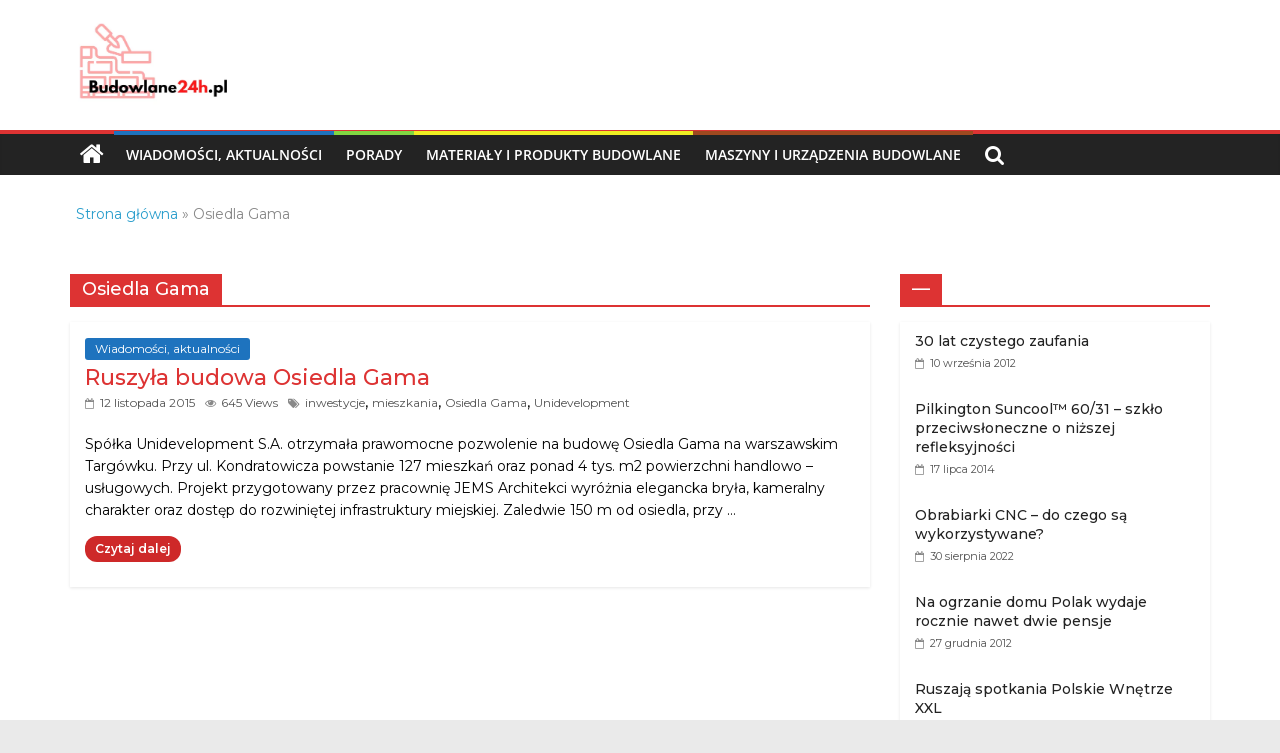

--- FILE ---
content_type: text/html; charset=UTF-8
request_url: https://budowlane24h.pl/temat/osiedla-gama
body_size: 11979
content:
<!DOCTYPE html>
<html lang="pl-PL">
<head>
			<meta charset="UTF-8" />
		<meta name="viewport" content="width=device-width, initial-scale=1">
		<link rel="profile" href="http://gmpg.org/xfn/11" />
		<meta name='robots' content='index, follow, max-image-preview:large, max-snippet:-1, max-video-preview:-1' />

	<!-- This site is optimized with the Yoast SEO plugin v20.6 - https://yoast.com/wordpress/plugins/seo/ -->
	<title>Osiedla Gama</title>
	<link rel="canonical" href="https://budowlane24h.pl/temat/osiedla-gama" />
	<meta property="og:locale" content="pl_PL" />
	<meta property="og:type" content="article" />
	<meta property="og:title" content="Osiedla Gama" />
	<meta property="og:url" content="https://budowlane24h.pl/temat/osiedla-gama" />
	<meta property="og:site_name" content="Budowlane24h.pl - portal budowlany" />
	<meta name="twitter:card" content="summary_large_image" />
	<script type="application/ld+json" class="yoast-schema-graph">{"@context":"https://schema.org","@graph":[{"@type":"CollectionPage","@id":"https://budowlane24h.pl/temat/osiedla-gama","url":"https://budowlane24h.pl/temat/osiedla-gama","name":"Osiedla Gama","isPartOf":{"@id":"https://budowlane24h.pl/#website"},"breadcrumb":{"@id":"https://budowlane24h.pl/temat/osiedla-gama#breadcrumb"},"inLanguage":"pl-PL"},{"@type":"BreadcrumbList","@id":"https://budowlane24h.pl/temat/osiedla-gama#breadcrumb","itemListElement":[{"@type":"ListItem","position":1,"name":"Strona główna","item":"https://budowlane24h.pl/"},{"@type":"ListItem","position":2,"name":"Osiedla Gama"}]},{"@type":"WebSite","@id":"https://budowlane24h.pl/#website","url":"https://budowlane24h.pl/","name":"Budowlane24h.pl - portal budowlany","description":"Porady oraz oferty z branży budowlanej","publisher":{"@id":"https://budowlane24h.pl/#organization"},"potentialAction":[{"@type":"SearchAction","target":{"@type":"EntryPoint","urlTemplate":"https://budowlane24h.pl/?s={search_term_string}"},"query-input":"required name=search_term_string"}],"inLanguage":"pl-PL"},{"@type":"Organization","@id":"https://budowlane24h.pl/#organization","name":"Portal budowlany budowlane24h.pl","url":"https://budowlane24h.pl/","logo":{"@type":"ImageObject","inLanguage":"pl-PL","@id":"https://budowlane24h.pl/#/schema/logo/image/","url":"https://budowlane24h.pl/wp-content/uploads/2022/12/cropped-budowlane24h-logo-2.png","contentUrl":"https://budowlane24h.pl/wp-content/uploads/2022/12/cropped-budowlane24h-logo-2.png","width":452,"height":227,"caption":"Portal budowlany budowlane24h.pl"},"image":{"@id":"https://budowlane24h.pl/#/schema/logo/image/"}}]}</script>
	<!-- / Yoast SEO plugin. -->


<link rel='dns-prefetch' href='//www.googletagmanager.com' />
<link rel='dns-prefetch' href='//fonts.googleapis.com' />
<link rel="alternate" type="application/rss+xml" title="Budowlane24h.pl - portal budowlany &raquo; Kanał z wpisami" href="https://budowlane24h.pl/feed" />
<link rel="alternate" type="application/rss+xml" title="Budowlane24h.pl - portal budowlany &raquo; Kanał z komentarzami" href="https://budowlane24h.pl/comments/feed" />
<link rel="alternate" type="application/rss+xml" title="Budowlane24h.pl - portal budowlany &raquo; Kanał z wpisami otagowanymi jako Osiedla Gama" href="https://budowlane24h.pl/temat/osiedla-gama/feed" />
<style id='wp-img-auto-sizes-contain-inline-css' type='text/css'>
img:is([sizes=auto i],[sizes^="auto," i]){contain-intrinsic-size:3000px 1500px}
/*# sourceURL=wp-img-auto-sizes-contain-inline-css */
</style>
<style id='wp-emoji-styles-inline-css' type='text/css'>

	img.wp-smiley, img.emoji {
		display: inline !important;
		border: none !important;
		box-shadow: none !important;
		height: 1em !important;
		width: 1em !important;
		margin: 0 0.07em !important;
		vertical-align: -0.1em !important;
		background: none !important;
		padding: 0 !important;
	}
/*# sourceURL=wp-emoji-styles-inline-css */
</style>
<style id='wp-block-library-inline-css' type='text/css'>
:root{--wp-block-synced-color:#7a00df;--wp-block-synced-color--rgb:122,0,223;--wp-bound-block-color:var(--wp-block-synced-color);--wp-editor-canvas-background:#ddd;--wp-admin-theme-color:#007cba;--wp-admin-theme-color--rgb:0,124,186;--wp-admin-theme-color-darker-10:#006ba1;--wp-admin-theme-color-darker-10--rgb:0,107,160.5;--wp-admin-theme-color-darker-20:#005a87;--wp-admin-theme-color-darker-20--rgb:0,90,135;--wp-admin-border-width-focus:2px}@media (min-resolution:192dpi){:root{--wp-admin-border-width-focus:1.5px}}.wp-element-button{cursor:pointer}:root .has-very-light-gray-background-color{background-color:#eee}:root .has-very-dark-gray-background-color{background-color:#313131}:root .has-very-light-gray-color{color:#eee}:root .has-very-dark-gray-color{color:#313131}:root .has-vivid-green-cyan-to-vivid-cyan-blue-gradient-background{background:linear-gradient(135deg,#00d084,#0693e3)}:root .has-purple-crush-gradient-background{background:linear-gradient(135deg,#34e2e4,#4721fb 50%,#ab1dfe)}:root .has-hazy-dawn-gradient-background{background:linear-gradient(135deg,#faaca8,#dad0ec)}:root .has-subdued-olive-gradient-background{background:linear-gradient(135deg,#fafae1,#67a671)}:root .has-atomic-cream-gradient-background{background:linear-gradient(135deg,#fdd79a,#004a59)}:root .has-nightshade-gradient-background{background:linear-gradient(135deg,#330968,#31cdcf)}:root .has-midnight-gradient-background{background:linear-gradient(135deg,#020381,#2874fc)}:root{--wp--preset--font-size--normal:16px;--wp--preset--font-size--huge:42px}.has-regular-font-size{font-size:1em}.has-larger-font-size{font-size:2.625em}.has-normal-font-size{font-size:var(--wp--preset--font-size--normal)}.has-huge-font-size{font-size:var(--wp--preset--font-size--huge)}.has-text-align-center{text-align:center}.has-text-align-left{text-align:left}.has-text-align-right{text-align:right}.has-fit-text{white-space:nowrap!important}#end-resizable-editor-section{display:none}.aligncenter{clear:both}.items-justified-left{justify-content:flex-start}.items-justified-center{justify-content:center}.items-justified-right{justify-content:flex-end}.items-justified-space-between{justify-content:space-between}.screen-reader-text{border:0;clip-path:inset(50%);height:1px;margin:-1px;overflow:hidden;padding:0;position:absolute;width:1px;word-wrap:normal!important}.screen-reader-text:focus{background-color:#ddd;clip-path:none;color:#444;display:block;font-size:1em;height:auto;left:5px;line-height:normal;padding:15px 23px 14px;text-decoration:none;top:5px;width:auto;z-index:100000}html :where(.has-border-color){border-style:solid}html :where([style*=border-top-color]){border-top-style:solid}html :where([style*=border-right-color]){border-right-style:solid}html :where([style*=border-bottom-color]){border-bottom-style:solid}html :where([style*=border-left-color]){border-left-style:solid}html :where([style*=border-width]){border-style:solid}html :where([style*=border-top-width]){border-top-style:solid}html :where([style*=border-right-width]){border-right-style:solid}html :where([style*=border-bottom-width]){border-bottom-style:solid}html :where([style*=border-left-width]){border-left-style:solid}html :where(img[class*=wp-image-]){height:auto;max-width:100%}:where(figure){margin:0 0 1em}html :where(.is-position-sticky){--wp-admin--admin-bar--position-offset:var(--wp-admin--admin-bar--height,0px)}@media screen and (max-width:600px){html :where(.is-position-sticky){--wp-admin--admin-bar--position-offset:0px}}

/*# sourceURL=wp-block-library-inline-css */
</style><style id='global-styles-inline-css' type='text/css'>
:root{--wp--preset--aspect-ratio--square: 1;--wp--preset--aspect-ratio--4-3: 4/3;--wp--preset--aspect-ratio--3-4: 3/4;--wp--preset--aspect-ratio--3-2: 3/2;--wp--preset--aspect-ratio--2-3: 2/3;--wp--preset--aspect-ratio--16-9: 16/9;--wp--preset--aspect-ratio--9-16: 9/16;--wp--preset--color--black: #000000;--wp--preset--color--cyan-bluish-gray: #abb8c3;--wp--preset--color--white: #ffffff;--wp--preset--color--pale-pink: #f78da7;--wp--preset--color--vivid-red: #cf2e2e;--wp--preset--color--luminous-vivid-orange: #ff6900;--wp--preset--color--luminous-vivid-amber: #fcb900;--wp--preset--color--light-green-cyan: #7bdcb5;--wp--preset--color--vivid-green-cyan: #00d084;--wp--preset--color--pale-cyan-blue: #8ed1fc;--wp--preset--color--vivid-cyan-blue: #0693e3;--wp--preset--color--vivid-purple: #9b51e0;--wp--preset--gradient--vivid-cyan-blue-to-vivid-purple: linear-gradient(135deg,rgb(6,147,227) 0%,rgb(155,81,224) 100%);--wp--preset--gradient--light-green-cyan-to-vivid-green-cyan: linear-gradient(135deg,rgb(122,220,180) 0%,rgb(0,208,130) 100%);--wp--preset--gradient--luminous-vivid-amber-to-luminous-vivid-orange: linear-gradient(135deg,rgb(252,185,0) 0%,rgb(255,105,0) 100%);--wp--preset--gradient--luminous-vivid-orange-to-vivid-red: linear-gradient(135deg,rgb(255,105,0) 0%,rgb(207,46,46) 100%);--wp--preset--gradient--very-light-gray-to-cyan-bluish-gray: linear-gradient(135deg,rgb(238,238,238) 0%,rgb(169,184,195) 100%);--wp--preset--gradient--cool-to-warm-spectrum: linear-gradient(135deg,rgb(74,234,220) 0%,rgb(151,120,209) 20%,rgb(207,42,186) 40%,rgb(238,44,130) 60%,rgb(251,105,98) 80%,rgb(254,248,76) 100%);--wp--preset--gradient--blush-light-purple: linear-gradient(135deg,rgb(255,206,236) 0%,rgb(152,150,240) 100%);--wp--preset--gradient--blush-bordeaux: linear-gradient(135deg,rgb(254,205,165) 0%,rgb(254,45,45) 50%,rgb(107,0,62) 100%);--wp--preset--gradient--luminous-dusk: linear-gradient(135deg,rgb(255,203,112) 0%,rgb(199,81,192) 50%,rgb(65,88,208) 100%);--wp--preset--gradient--pale-ocean: linear-gradient(135deg,rgb(255,245,203) 0%,rgb(182,227,212) 50%,rgb(51,167,181) 100%);--wp--preset--gradient--electric-grass: linear-gradient(135deg,rgb(202,248,128) 0%,rgb(113,206,126) 100%);--wp--preset--gradient--midnight: linear-gradient(135deg,rgb(2,3,129) 0%,rgb(40,116,252) 100%);--wp--preset--font-size--small: 13px;--wp--preset--font-size--medium: 20px;--wp--preset--font-size--large: 36px;--wp--preset--font-size--x-large: 42px;--wp--preset--spacing--20: 0.44rem;--wp--preset--spacing--30: 0.67rem;--wp--preset--spacing--40: 1rem;--wp--preset--spacing--50: 1.5rem;--wp--preset--spacing--60: 2.25rem;--wp--preset--spacing--70: 3.38rem;--wp--preset--spacing--80: 5.06rem;--wp--preset--shadow--natural: 6px 6px 9px rgba(0, 0, 0, 0.2);--wp--preset--shadow--deep: 12px 12px 50px rgba(0, 0, 0, 0.4);--wp--preset--shadow--sharp: 6px 6px 0px rgba(0, 0, 0, 0.2);--wp--preset--shadow--outlined: 6px 6px 0px -3px rgb(255, 255, 255), 6px 6px rgb(0, 0, 0);--wp--preset--shadow--crisp: 6px 6px 0px rgb(0, 0, 0);}:where(.is-layout-flex){gap: 0.5em;}:where(.is-layout-grid){gap: 0.5em;}body .is-layout-flex{display: flex;}.is-layout-flex{flex-wrap: wrap;align-items: center;}.is-layout-flex > :is(*, div){margin: 0;}body .is-layout-grid{display: grid;}.is-layout-grid > :is(*, div){margin: 0;}:where(.wp-block-columns.is-layout-flex){gap: 2em;}:where(.wp-block-columns.is-layout-grid){gap: 2em;}:where(.wp-block-post-template.is-layout-flex){gap: 1.25em;}:where(.wp-block-post-template.is-layout-grid){gap: 1.25em;}.has-black-color{color: var(--wp--preset--color--black) !important;}.has-cyan-bluish-gray-color{color: var(--wp--preset--color--cyan-bluish-gray) !important;}.has-white-color{color: var(--wp--preset--color--white) !important;}.has-pale-pink-color{color: var(--wp--preset--color--pale-pink) !important;}.has-vivid-red-color{color: var(--wp--preset--color--vivid-red) !important;}.has-luminous-vivid-orange-color{color: var(--wp--preset--color--luminous-vivid-orange) !important;}.has-luminous-vivid-amber-color{color: var(--wp--preset--color--luminous-vivid-amber) !important;}.has-light-green-cyan-color{color: var(--wp--preset--color--light-green-cyan) !important;}.has-vivid-green-cyan-color{color: var(--wp--preset--color--vivid-green-cyan) !important;}.has-pale-cyan-blue-color{color: var(--wp--preset--color--pale-cyan-blue) !important;}.has-vivid-cyan-blue-color{color: var(--wp--preset--color--vivid-cyan-blue) !important;}.has-vivid-purple-color{color: var(--wp--preset--color--vivid-purple) !important;}.has-black-background-color{background-color: var(--wp--preset--color--black) !important;}.has-cyan-bluish-gray-background-color{background-color: var(--wp--preset--color--cyan-bluish-gray) !important;}.has-white-background-color{background-color: var(--wp--preset--color--white) !important;}.has-pale-pink-background-color{background-color: var(--wp--preset--color--pale-pink) !important;}.has-vivid-red-background-color{background-color: var(--wp--preset--color--vivid-red) !important;}.has-luminous-vivid-orange-background-color{background-color: var(--wp--preset--color--luminous-vivid-orange) !important;}.has-luminous-vivid-amber-background-color{background-color: var(--wp--preset--color--luminous-vivid-amber) !important;}.has-light-green-cyan-background-color{background-color: var(--wp--preset--color--light-green-cyan) !important;}.has-vivid-green-cyan-background-color{background-color: var(--wp--preset--color--vivid-green-cyan) !important;}.has-pale-cyan-blue-background-color{background-color: var(--wp--preset--color--pale-cyan-blue) !important;}.has-vivid-cyan-blue-background-color{background-color: var(--wp--preset--color--vivid-cyan-blue) !important;}.has-vivid-purple-background-color{background-color: var(--wp--preset--color--vivid-purple) !important;}.has-black-border-color{border-color: var(--wp--preset--color--black) !important;}.has-cyan-bluish-gray-border-color{border-color: var(--wp--preset--color--cyan-bluish-gray) !important;}.has-white-border-color{border-color: var(--wp--preset--color--white) !important;}.has-pale-pink-border-color{border-color: var(--wp--preset--color--pale-pink) !important;}.has-vivid-red-border-color{border-color: var(--wp--preset--color--vivid-red) !important;}.has-luminous-vivid-orange-border-color{border-color: var(--wp--preset--color--luminous-vivid-orange) !important;}.has-luminous-vivid-amber-border-color{border-color: var(--wp--preset--color--luminous-vivid-amber) !important;}.has-light-green-cyan-border-color{border-color: var(--wp--preset--color--light-green-cyan) !important;}.has-vivid-green-cyan-border-color{border-color: var(--wp--preset--color--vivid-green-cyan) !important;}.has-pale-cyan-blue-border-color{border-color: var(--wp--preset--color--pale-cyan-blue) !important;}.has-vivid-cyan-blue-border-color{border-color: var(--wp--preset--color--vivid-cyan-blue) !important;}.has-vivid-purple-border-color{border-color: var(--wp--preset--color--vivid-purple) !important;}.has-vivid-cyan-blue-to-vivid-purple-gradient-background{background: var(--wp--preset--gradient--vivid-cyan-blue-to-vivid-purple) !important;}.has-light-green-cyan-to-vivid-green-cyan-gradient-background{background: var(--wp--preset--gradient--light-green-cyan-to-vivid-green-cyan) !important;}.has-luminous-vivid-amber-to-luminous-vivid-orange-gradient-background{background: var(--wp--preset--gradient--luminous-vivid-amber-to-luminous-vivid-orange) !important;}.has-luminous-vivid-orange-to-vivid-red-gradient-background{background: var(--wp--preset--gradient--luminous-vivid-orange-to-vivid-red) !important;}.has-very-light-gray-to-cyan-bluish-gray-gradient-background{background: var(--wp--preset--gradient--very-light-gray-to-cyan-bluish-gray) !important;}.has-cool-to-warm-spectrum-gradient-background{background: var(--wp--preset--gradient--cool-to-warm-spectrum) !important;}.has-blush-light-purple-gradient-background{background: var(--wp--preset--gradient--blush-light-purple) !important;}.has-blush-bordeaux-gradient-background{background: var(--wp--preset--gradient--blush-bordeaux) !important;}.has-luminous-dusk-gradient-background{background: var(--wp--preset--gradient--luminous-dusk) !important;}.has-pale-ocean-gradient-background{background: var(--wp--preset--gradient--pale-ocean) !important;}.has-electric-grass-gradient-background{background: var(--wp--preset--gradient--electric-grass) !important;}.has-midnight-gradient-background{background: var(--wp--preset--gradient--midnight) !important;}.has-small-font-size{font-size: var(--wp--preset--font-size--small) !important;}.has-medium-font-size{font-size: var(--wp--preset--font-size--medium) !important;}.has-large-font-size{font-size: var(--wp--preset--font-size--large) !important;}.has-x-large-font-size{font-size: var(--wp--preset--font-size--x-large) !important;}
/*# sourceURL=global-styles-inline-css */
</style>

<style id='classic-theme-styles-inline-css' type='text/css'>
/*! This file is auto-generated */
.wp-block-button__link{color:#fff;background-color:#32373c;border-radius:9999px;box-shadow:none;text-decoration:none;padding:calc(.667em + 2px) calc(1.333em + 2px);font-size:1.125em}.wp-block-file__button{background:#32373c;color:#fff;text-decoration:none}
/*# sourceURL=/wp-includes/css/classic-themes.min.css */
</style>
<link rel='stylesheet' id='dashicons-css' href='https://budowlane24h.pl/wp-includes/css/dashicons.min.css?ver=6.9' type='text/css' media='all' />
<link rel='stylesheet' id='everest-forms-general-css' href='https://budowlane24h.pl/wp-content/plugins/everest-forms/assets/css/everest-forms.css?ver=1.9.9' type='text/css' media='all' />
<link rel='stylesheet' id='colormag_style-css' href='https://budowlane24h.pl/wp-content/themes/colormag-pro/style.css?ver=3.4.5' type='text/css' media='all' />
<style id='colormag_style-inline-css' type='text/css'>
.colormag-button, blockquote, button, input[type=reset], input[type=button], input[type=submit], .home-icon.front_page_on, .main-navigation a:hover, .main-navigation ul li ul li a:hover, .main-navigation ul li ul li:hover>a, .main-navigation ul li.current-menu-ancestor>a, .main-navigation ul li.current-menu-item ul li a:hover, .main-navigation ul li.current-menu-item>a, .main-navigation ul li.current_page_ancestor>a, .main-navigation ul li.current_page_item>a, .main-navigation ul li:hover>a, .main-small-navigation li a:hover, .site-header .menu-toggle:hover, .colormag-header-classic .main-navigation ul ul.sub-menu li:hover > a, .colormag-header-classic .main-navigation ul ul.sub-menu li.current-menu-ancestor > a, .colormag-header-classic .main-navigation ul ul.sub-menu li.current-menu-item > a, .colormag-header-clean #site-navigation .menu-toggle:hover, .colormag-header-clean #site-navigation.main-small-navigation .menu-toggle, .colormag-header-classic #site-navigation.main-small-navigation .menu-toggle, #masthead .main-small-navigation li:hover > a, #masthead .main-small-navigation li.current-page-ancestor > a, #masthead .main-small-navigation li.current-menu-ancestor > a, #masthead .main-small-navigation li.current-page-item > a, #masthead .main-small-navigation li.current-menu-item > a, .colormag-header-classic #site-navigation .menu-toggle:hover, .main-navigation ul li.focus > a, .colormag-header-classic .main-navigation ul ul.sub-menu li.focus > a, .main-small-navigation .current-menu-item>a, .main-small-navigation .current_page_item>a, .colormag-header-clean .main-small-navigation li:hover > a, .colormag-header-clean .main-small-navigation li.current-page-ancestor > a, .colormag-header-clean .main-small-navigation li.current-menu-ancestor > a, .colormag-header-clean .main-small-navigation li.current-page-item > a, .colormag-header-clean .main-small-navigation li.current-menu-item > a, .fa.search-top:hover, .widget_featured_posts .article-content .above-entry-meta .cat-links a, .widget_call_to_action .btn--primary, .colormag-footer--classic .footer-widgets-area .widget-title span::before, .colormag-footer--classic-bordered .footer-widgets-area .widget-title span::before, .widget_featured_posts .widget-title span, .widget_featured_slider .slide-content .above-entry-meta .cat-links a, .widget_highlighted_posts .article-content .above-entry-meta .cat-links a, .category-slide-next, .category-slide-prev, .slide-next, .slide-prev, .tabbed-widget ul li, #content .wp-pagenavi .current,#content .wp-pagenavi a:hover, #secondary .widget-title span,#content .post .article-content .above-entry-meta .cat-links a, .page-header .page-title span, .entry-meta .post-format i, .format-link, .more-link, .infinite-scroll .tg-infinite-scroll, .no-more-post-text, .pagination span, .comments-area .comment-author-link span, .footer-widgets-area .widget-title span, .advertisement_above_footer .widget-title span, .sub-toggle, .error, #primary .widget-title span, .related-posts-wrapper.style-three .article-content .entry-title a:hover:before, .widget_slider_area .widget-title span, .widget_beside_slider .widget-title span, .top-full-width-sidebar .widget-title span, .wp-block-quote, .wp-block-quote.is-style-large, .wp-block-quote.has-text-align-right, .page-numbers .current{background-color:rgb(221,51,51);}a, #masthead .main-small-navigation li:hover > .sub-toggle i, #masthead .main-small-navigation li.current-page-ancestor > .sub-toggle i, #masthead .main-small-navigation li.current-menu-ancestor > .sub-toggle i, #masthead .main-small-navigation li.current-page-item > .sub-toggle i, #masthead .main-small-navigation li.current-menu-item > .sub-toggle i, .colormag-header-classic .main-navigation ul li.current-menu-item > a, .colormag-header-classic .main-navigation ul li.current_page_item > a, .colormag-header-classic .main-navigation ul li:hover > a, .colormag-header-classic .main-navigation ul li.focus > a .colormag-header-classic #site-navigation .fa.search-top:hover, .colormag-header-classic #site-navigation.main-small-navigation .random-post a:hover .fa-random, .colormag-header-classic #site-navigation.main-navigation .random-post a:hover .fa-random, .colormag-header-classic .breaking-news .newsticker a:hover, .dark-skin .colormag-header-classic #site-navigation.main-navigation .home-icon:hover .fa, .colormag-header-classic .main-navigation .home-icon a:hover .fa, .byline a:hover, .comments a:hover, .edit-link a:hover, .posted-on a:hover, .social-links:not(.search-random-icons-container .social-links) i.fa:hover, .tag-links a:hover, .colormag-header-clean .social-links li:hover i.fa, .colormag-header-classic .social-links li:hover i.fa, .colormag-header-clean .breaking-news .newsticker a:hover, .widget_featured_posts .article-content .entry-title a:hover, .widget_featured_slider .slide-content .below-entry-meta .byline a:hover, .widget_featured_slider .slide-content .below-entry-meta .comments a:hover, .widget_featured_slider .slide-content .below-entry-meta .posted-on a:hover, .widget_featured_slider .slide-content .entry-title a:hover, .widget_block_picture_news.widget_featured_posts .article-content .entry-title a:hover, .widget_highlighted_posts .article-content .below-entry-meta .byline a:hover, .widget_highlighted_posts .article-content .below-entry-meta .comments a:hover, .widget_highlighted_posts .article-content .below-entry-meta .posted-on a:hover, .widget_highlighted_posts .article-content .entry-title a:hover, i.fa-arrow-up, i.fa-arrow-down, #site-title a, #content .post .article-content .entry-title a:hover, .entry-meta .byline i, .entry-meta .cat-links i, .entry-meta a, .post .entry-title a:hover, .search .entry-title a:hover, .entry-meta .comments-link a:hover, .entry-meta .edit-link a:hover, .entry-meta .posted-on a:hover, .entry-meta .tag-links a:hover, .single #content .tags a:hover, .count, .next a:hover, .previous a:hover, .related-posts-main-title .fa, .single-related-posts .article-content .entry-title a:hover, .pagination a span:hover, #content .comments-area a.comment-edit-link:hover, #content .comments-area a.comment-permalink:hover, #content .comments-area article header cite a:hover, .comments-area .comment-author-link a:hover, .comment .comment-reply-link:hover, .nav-next a, .nav-previous a, #colophon .footer-menu ul li a:hover, .footer-widgets-area a:hover, a#scroll-up i, .main-small-navigation li.current-menu-item > .sub-toggle i, .num-404, .related-posts-wrapper-flyout .entry-title a:hover, .human-diff-time .human-diff-time-display:hover{color:rgb(221,51,51);}#site-navigation{border-top-color:rgb(221,51,51);}colormag-header-classic .main-navigation ul ul.sub-menu li:hover, .colormag-header-classic .main-navigation ul > li:hover > a, .colormag-header-classic .main-navigation ul > li.current-menu-item > a, .colormag-header-classic .main-navigation ul > li.current-menu-ancestor > a, .colormag-header-classic .main-navigation ul ul.sub-menu li:hover, .colormag-header-classic .main-navigation ul ul.sub-menu li.current-menu-ancestor, .colormag-header-classic .main-navigation ul ul.sub-menu li.current-menu-item, .colormag-header-classic .main-navigation ul ul.sub-menu li.focus, colormag-header-classic .main-navigation ul ul.sub-menu li.current-menu-ancestor, colormag-header-classic .main-navigation ul ul.sub-menu li.current-menu-item, colormag-header-classic #site-navigation .menu-toggle:hover, colormag-header-classic #site-navigation.main-small-navigation .menu-toggle, colormag-header-classic .main-navigation ul > li:hover > a, colormag-header-classic .main-navigation ul > li.current-menu-item > a, colormag-header-classic .main-navigation ul > li.current-menu-ancestor > a, .colormag-header-classic .main-navigation ul li.focus > a, .pagination a span:hover{border-color:rgb(221,51,51);}.widget_featured_posts .widget-title, #secondary .widget-title, #tertiary .widget-title, .page-header .page-title, .footer-widgets-area .widget-title, .advertisement_above_footer .widget-title, #primary .widget-title, .widget_slider_area .widget-title, .widget_beside_slider .widget-title, .top-full-width-sidebar .widget-title{border-bottom-color:rgb(221,51,51);}.entry-content a{color:rgb(140,23,23);}#header-text-nav-container{background-color:rgb(255,255,255);}#site-title a{font-size:20px;}@media(max-width:600px){#site-title a{font-size:15px;}}#site-description{font-size:12px;}@media(max-width:600px){#site-description{font-size:10px;}}#header-logo-image img{height:85px;}.post .entry-title, #content .post .article-content .entry-title a, #content .post .single-title-above .entry-title a{color:rgb(221,51,51);}.below-entry-meta .posted-on a, .below-entry-meta .byline a, .below-entry-meta .comments a, .below-entry-meta .tag-links a, .below-entry-meta .edit-link a, .below-entry-meta .human-diff-time .human-diff-time-display, #content .post .article-content .below-entry-meta .total-views{color:rgb(84,84,84);}.colormag-button, input[type="reset"], input[type="button"], input[type="submit"], button, .more-link span{font-family:Montserrat;font-weight:600;}.colormag-button, input[type="reset"], input[type="button"], input[type="submit"], button, .more-link{background-color:rgb(206,41,41);}body, button, input, select ,textarea{color:rgb(2,2,2);}h1, h2, h3, h4, h5, h6{color:rgb(35,35,35);}#secondary .widget-title span, #tertiary .widget-title span{color:rgb(255,255,255);}.colormag-button, input[type="reset"], input[type="button"], input[type="submit"], button, .more-link{border-radius:12px;}.colormag-button, input[type="reset"], input[type="button"], input[type="submit"], button, .more-link{}.colormag-button, input[type="reset"], input[type="button"], input[type="submit"], button, .more-link{border-color:rgb(0,0,0);}.colormag-button, input[type="reset"], input[type="button"], input[type="submit"], button, .more-link{border-style:solid;}body, button, input, select, textarea, blockquote p, .entry-meta, .more-link, dl, .previous a, .next a, .nav-previous a, .nav-next a, #respond h3#reply-title #cancel-comment-reply-link, #respond form input[type="text"], #respond form textarea, #secondary .widget, .error-404 .widget{font-family:Montserrat;font-size:16px;line-height:1.4;}h1 ,h2, h3, h4, h5, h6{font-family:Montserrat;font-weight:500;line-height:1.1;}h1{font-family:Montserrat;}.main-navigation .menunav-menu>li.menu-item-object-category>a{position:relative}.main-navigation .menunav-menu>li.menu-item-object-category>a::before{content:"";position:absolute;top:-4px;left:0;right:0;height:4px;z-index:10;transition:width .35s}.main-navigation .menu-item-object-category.menu-item-category-1>a::before, .main-navigation .menu-item-object-category.menu-item-category-1:hover>a{background:rgb(30,115,190)}.main-navigation .menu-item-object-category.menu-item-category-3529>a::before, .main-navigation .menu-item-object-category.menu-item-category-3529:hover>a{background:rgb(221,153,51)}.main-navigation .menu-item-object-category.menu-item-category-3530>a::before, .main-navigation .menu-item-object-category.menu-item-category-3530:hover>a{background:rgb(129,215,66)}.main-navigation .menu-item-object-category.menu-item-category-3531>a::before, .main-navigation .menu-item-object-category.menu-item-category-3531:hover>a{background:rgb(238,238,34)}.main-navigation .menu-item-object-category.menu-item-category-3533>a::before, .main-navigation .menu-item-object-category.menu-item-category-3533:hover>a{background:rgb(98,130,31)}.main-navigation .menu-item-object-category.menu-item-category-3534>a::before, .main-navigation .menu-item-object-category.menu-item-category-3534:hover>a{background:rgb(16,102,76)}.main-navigation .menu-item-object-category.menu-item-category-3536>a::before, .main-navigation .menu-item-object-category.menu-item-category-3536:hover>a{background:rgb(0,114,114)}.main-navigation .menu-item-object-category.menu-item-category-3537>a::before, .main-navigation .menu-item-object-category.menu-item-category-3537:hover>a{background:rgb(119,119,119)}.main-navigation .menu-item-object-category.menu-item-category-3543>a::before, .main-navigation .menu-item-object-category.menu-item-category-3543:hover>a{background:rgb(158,73,31)}.main-navigation .menu-item-object-category.menu-item-category-3545>a::before, .main-navigation .menu-item-object-category.menu-item-category-3545:hover>a{background:rgb(89,8,55)}
/*# sourceURL=colormag_style-inline-css */
</style>
<link rel='stylesheet' id='colormag_googlefonts-css' href='//fonts.googleapis.com/css?family=Montserrat%3A600%2Cregular%2C500&#038;subset=latin&#038;1&#038;display=swap&#038;ver=3.4.5' type='text/css' media='all' />
<link rel='stylesheet' id='colormag-fontawesome-css' href='https://budowlane24h.pl/wp-content/themes/colormag-pro/fontawesome/css/font-awesome.min.css?ver=3.4.5' type='text/css' media='all' />
<script type="text/javascript" src="https://budowlane24h.pl/?ee669c6a4d293c32132e458d87710540&amp;ver=6.9" id="ee669c6a4d293c32132e458d87710540-js"></script>
<script type="text/javascript" src="https://budowlane24h.pl/wp-includes/js/jquery/jquery.min.js?ver=3.7.1" id="jquery-core-js"></script>
<script type="text/javascript" src="https://budowlane24h.pl/wp-includes/js/jquery/jquery-migrate.min.js?ver=3.4.1" id="jquery-migrate-js"></script>
<script type="text/javascript" id="spbc_cookie-js-extra">
/* <![CDATA[ */
var spbcPublic = {"_ajax_nonce":"b84e5493e4","_rest_nonce":"6021505c8c","_ajax_url":"/wp-admin/admin-ajax.php","_rest_url":"https://budowlane24h.pl/wp-json/","data__set_cookies":"1","data__set_cookies__alt_sessions_type":"0"};
//# sourceURL=spbc_cookie-js-extra
/* ]]> */
</script>
<script type="text/javascript" src="https://budowlane24h.pl/wp-content/plugins/security-malware-firewall/js/spbc-cookie.min.js?ver=2.137" id="spbc_cookie-js"></script>

<!-- Google Analytics snippet added by Site Kit -->
<script type="text/javascript" src="https://www.googletagmanager.com/gtag/js?id=GT-PL9587B" id="google_gtagjs-js" async></script>
<script type="text/javascript" id="google_gtagjs-js-after">
/* <![CDATA[ */
window.dataLayer = window.dataLayer || [];function gtag(){dataLayer.push(arguments);}
gtag('set', 'linker', {"domains":["budowlane24h.pl"]} );
gtag("js", new Date());
gtag("set", "developer_id.dZTNiMT", true);
gtag("config", "GT-PL9587B");
//# sourceURL=google_gtagjs-js-after
/* ]]> */
</script>

<!-- End Google Analytics snippet added by Site Kit -->
<link rel="https://api.w.org/" href="https://budowlane24h.pl/wp-json/" /><link rel="alternate" title="JSON" type="application/json" href="https://budowlane24h.pl/wp-json/wp/v2/tags/2820" /><link rel="EditURI" type="application/rsd+xml" title="RSD" href="https://budowlane24h.pl/xmlrpc.php?rsd" />
<meta name="generator" content="WordPress 6.9" />
<meta name="generator" content="Everest Forms 1.9.9" />
<meta name="generator" content="Site Kit by Google 1.115.0" /><link rel="icon" href="https://budowlane24h.pl/wp-content/uploads/2022/12/cropped-budowlane24h-logo-2-1-32x32.png" sizes="32x32" />
<link rel="icon" href="https://budowlane24h.pl/wp-content/uploads/2022/12/cropped-budowlane24h-logo-2-1-192x192.png" sizes="192x192" />
<link rel="apple-touch-icon" href="https://budowlane24h.pl/wp-content/uploads/2022/12/cropped-budowlane24h-logo-2-1-180x180.png" />
<meta name="msapplication-TileImage" content="https://budowlane24h.pl/wp-content/uploads/2022/12/cropped-budowlane24h-logo-2-1-270x270.png" />
</head>

<body class="archive tag tag-osiedla-gama tag-2820 wp-custom-logo wp-embed-responsive wp-theme-colormag-pro everest-forms-no-js  wide" itemscope="itemscope" itemtype="http://schema.org/Blog" dir="ltr" >

		<div id="page" class="hfeed site">
				<a class="skip-link screen-reader-text" href="#main">Skip to content</a>
				<header id="masthead" class="site-header clearfix" role="banner" itemscope="itemscope" itemtype="http://schema.org/WPHeader" >
				<div id="header-text-nav-container" class="clearfix">
		
		<div class="inner-wrap">
			<div id="header-text-nav-wrap" class="clearfix">

				<div id="header-left-section">
											<div id="header-logo-image">
							<a href="https://budowlane24h.pl/" class="custom-logo-link" rel="home"><img width="452" height="227" src="https://budowlane24h.pl/wp-content/uploads/2022/12/cropped-budowlane24h-logo-2.png" class="custom-logo" alt="Budowlane24h.pl &#8211; portal budowlany" decoding="async" fetchpriority="high" srcset="" sizes="(max-width: 452px) 100vw, 452px" /></a>						</div><!-- #header-logo-image -->
						
					<div id="header-text" class="screen-reader-text">
													<h3 id="site-title" itemprop="headline" >
								<a href="https://budowlane24h.pl/" title="Budowlane24h.pl &#8211; portal budowlany" rel="home">Budowlane24h.pl &#8211; portal budowlany</a>
							</h3>
						
													<p id="site-description" itemprop="description" >
								Porady oraz oferty z branży budowlanej							</p><!-- #site-description -->
											</div><!-- #header-text -->
				</div><!-- #header-left-section -->

				<div id="header-right-section">
									</div><!-- #header-right-section -->

			</div><!-- #header-text-nav-wrap -->
		</div><!-- .inner-wrap -->

		
			<nav id="site-navigation"
				 class="main-navigation clearfix" role="navigation" itemscope="itemscope" itemtype="http://schema.org/SiteNavigationElement" >
				<div class="inner-wrap clearfix">
					
						<div class="home-icon">
							<a href="https://budowlane24h.pl/"
							   title="Budowlane24h.pl &#8211; portal budowlany"
							>
								<i class="fa fa-home"></i>
							</a>
						</div>
					
											<div class="search-random-icons-container">
															<div class="top-search-wrap">
									<i class="fa fa-search search-top"></i>
									<div class="search-form-top">
										
<form action="https://budowlane24h.pl/" class="search-form searchform clearfix" method="get" role="search">

	<div class="search-wrap">
		<input type="search"
		       class="s field"
		       name="s"
		       value=""
		       placeholder="Szukaj"
		/>

		<button class="search-icon" type="submit"></button>
	</div>

</form><!-- .searchform -->
									</div>
								</div>
													</div>
					
					<p class="menu-toggle"></p>
					<div class="menu-primary-container"><ul id="menu-menu-gora" class="menu"><li id="menu-item-3882" class="menu-item menu-item-type-taxonomy menu-item-object-category menu-item-3882 menu-item-category-1"><a href="https://budowlane24h.pl/informacje/wiadomosci-aktualnosci">Wiadomości, aktualności</a></li>
<li id="menu-item-3883" class="menu-item menu-item-type-taxonomy menu-item-object-category menu-item-3883 menu-item-category-3530"><a href="https://budowlane24h.pl/informacje/porady">Porady</a></li>
<li id="menu-item-3884" class="menu-item menu-item-type-taxonomy menu-item-object-category menu-item-3884 menu-item-category-3531"><a href="https://budowlane24h.pl/informacje/materialy-i-produkty">Materiały i produkty budowlane</a></li>
<li id="menu-item-3974" class="menu-item menu-item-type-taxonomy menu-item-object-category menu-item-3974 menu-item-category-3543"><a href="https://budowlane24h.pl/informacje/maszyny-i-urzadzenia">Maszyny i urządzenia budowlane</a></li>
</ul></div>
				</div>
			</nav>

					</div><!-- #header-text-nav-container -->
				</header><!-- #masthead -->
				<div id="main" class="clearfix" role="main" >
		
		<!-- Breadcrumb display -->
		<div id="breadcrumb-wrap" class="breadcrumb-wrap" typeof="BreadcrumbList">
			<div class="inner-wrap">
			<span class="breadcrumb-title"></span><span><span><a href="https://budowlane24h.pl/">Strona główna</a></span> » <span class="breadcrumb_last" aria-current="page">Osiedla Gama</span></span>			</div>
		</div>
		<div class="inner-wrap clearfix">
		

	<div id="primary">
		<div id="content" class="clearfix">
			
		<header class="page-header">
			
				<h1 class="page-title">
					<span>
						Osiedla Gama					</span>
				</h1>
						</header><!-- .page-header -->

		
								<div class="article-container ">
					
<article id="post-3023"
	class="archive-layout-two post-3023 post type-post status-publish format-standard hentry category-wiadomosci-aktualnosci tag-inwestycje tag-mieszkania tag-osiedla-gama tag-unidevelopment"	 itemscope="itemscope" itemtype="http://schema.org/BlogPosting" itemprop="blogPost" >
	
	
	<div class="article-content clearfix">
		<div class="above-entry-meta"><span class="cat-links"><a href="https://budowlane24h.pl/informacje/wiadomosci-aktualnosci" style="background:rgb(30,115,190)" rel="category tag">Wiadomości, aktualności</a>&nbsp;</span></div>
		<header class="entry-header">
			<h2 class="entry-title" itemprop="headline" >
				<a href="https://budowlane24h.pl/ruszyla-budowa-osiedla-gama.html" title="Ruszyła budowa Osiedla Gama">
				Ruszyła budowa Osiedla Gama				</a>
			</h2>
		</header>

		<div class="below-entry-meta "><span class="posted-on"><a href="https://budowlane24h.pl/ruszyla-budowa-osiedla-gama.html" title="09:38" rel="bookmark"><i class="fa fa-calendar-o"></i> <time class="entry-date published updated" datetime="2015-11-12T09:38:16+01:00" itemprop="datePublished" >12 listopada 2015</time></a></span><span class="post-views"><i class="fa fa-eye"></i><span class="total-views">645 Views</span></span><span class="tag-links" itemprop="keywords" ><i class="fa fa-tags"></i><a href="https://budowlane24h.pl/temat/inwestycje" rel="tag">inwestycje</a>, <a href="https://budowlane24h.pl/temat/mieszkania" rel="tag">mieszkania</a>, <a href="https://budowlane24h.pl/temat/osiedla-gama" rel="tag">Osiedla Gama</a>, <a href="https://budowlane24h.pl/temat/unidevelopment" rel="tag">Unidevelopment</a></span></div>
		<div
			class="entry-content clearfix" itemprop="description" >
							<p>Spółka Unidevelopment S.A. otrzymała prawomocne pozwolenie na budowę Osiedla Gama na warszawskim Targówku. Przy ul. Kondratowicza powstanie 127 mieszkań oraz ponad 4 tys. m2 powierzchni handlowo – usługowych. Projekt przygotowany przez pracownię JEMS Architekci wyróżnia elegancka bryła, kameralny charakter oraz dostęp do rozwiniętej infrastruktury miejskiej. Zaledwie 150 m od osiedla, przy &#8230;</p>

								<a class="more-link" title="Ruszyła budowa Osiedla Gama"
				href="https://budowlane24h.pl/ruszyla-budowa-osiedla-gama.html">
					<span>Czytaj dalej</span>
				</a>
								</div>
	</div>


			<div itemprop="publisher" itemscope itemtype="https://schema.org/Organization">
							<div itemprop="logo" itemscope itemtype="https://schema.org/ImageObject">
					<meta itemprop="url" content="https://budowlane24h.pl/wp-content/uploads/2022/12/cropped-budowlane24h-logo-2.png">
					<meta itemprop="width" content="452">
					<meta itemprop="height" content="227">
				</div>
				
			<meta itemprop="name" content="Budowlane24h.pl - portal budowlany">
		</div>
				<meta itemprop="dateModified" content="2015-11-12T09:38:16+01:00">
		<meta itemscope itemprop="mainEntityOfPage" itemType="https://schema.org/WebPage" itemid="https://budowlane24h.pl/ruszyla-budowa-osiedla-gama.html">
		</article>
				</div> <!-- /.article-container -->

				
		<div class="tg-numbered-pagination">
					</div>
				</div><!-- #content -->
<div class="clearfix">			
	<article><div class=”opis_dol”>	</div></article>		
</div>
		
		
			</div><!-- #primary -->


<div id="secondary" role="complementary" itemscope="itemscope" itemtype="http://schema.org/WPSideBar" >
	
	<aside id="colormag_random_post_widget-1" class="widget widget_random_post_colormag widget_featured_posts clearfix">
		<div class="random-posts-widget">
			<h3 class="widget-title"><span>&#8212;</span></h3>
			<div class="random_posts_widget_inner_wrap">
				
					<div class="single-article clearfix">
						
						<div class="article-content">
							<h3 class="entry-title">			<a href="https://budowlane24h.pl/30-lat-czystego-zaufania.html" title="30 lat czystego zaufania">
			30 lat czystego zaufania			</a>
		</h3><div class="below-entry-meta "><span class="posted-on"><a href="https://budowlane24h.pl/30-lat-czystego-zaufania.html" title="14:21" rel="bookmark"><i class="fa fa-calendar-o"></i> <time class="entry-date published" datetime="2012-09-10T14:21:10+02:00" itemprop="datePublished" >10 września 2012</time><time class="updated" datetime="2022-12-04T20:28:37+01:00" itemprop="dateModified" >4 grudnia 2022</time></a></span></div>						</div>
					</div>

					
					<div class="single-article clearfix">
						
						<div class="article-content">
							<h3 class="entry-title">			<a href="https://budowlane24h.pl/pilkington-suncool-60-31-szklo-przeciwsloneczne-o-nizszej-refleksyjnosci.html" title="Pilkington Suncool&#8482; 60/31 &#8211; szkło przeciwsłoneczne o niższej refleksyjności">
			Pilkington Suncool&#8482; 60/31 &#8211; szkło przeciwsłoneczne o niższej refleksyjności			</a>
		</h3><div class="below-entry-meta "><span class="posted-on"><a href="https://budowlane24h.pl/pilkington-suncool-60-31-szklo-przeciwsloneczne-o-nizszej-refleksyjnosci.html" title="14:41" rel="bookmark"><i class="fa fa-calendar-o"></i> <time class="entry-date published updated" datetime="2014-07-17T14:41:33+02:00" itemprop="datePublished" >17 lipca 2014</time></a></span></div>						</div>
					</div>

					
					<div class="single-article clearfix">
						
						<div class="article-content">
							<h3 class="entry-title">			<a href="https://budowlane24h.pl/obrabiarki-cnc-do-czego-sa-wykorzystywane.html" title="Obrabiarki CNC &#8211; do czego są wykorzystywane?">
			Obrabiarki CNC &#8211; do czego są wykorzystywane?			</a>
		</h3><div class="below-entry-meta "><span class="posted-on"><a href="https://budowlane24h.pl/obrabiarki-cnc-do-czego-sa-wykorzystywane.html" title="19:07" rel="bookmark"><i class="fa fa-calendar-o"></i> <time class="entry-date published updated" datetime="2022-08-30T19:07:05+02:00" itemprop="datePublished" >30 sierpnia 2022</time></a></span></div>						</div>
					</div>

					
					<div class="single-article clearfix">
						
						<div class="article-content">
							<h3 class="entry-title">			<a href="https://budowlane24h.pl/na-ogrzanie-domu-polak-wydaje-rocznie-nawet-dwie-pensje.html" title="Na ogrzanie domu Polak wydaje rocznie nawet dwie pensje">
			Na ogrzanie domu Polak wydaje rocznie nawet dwie pensje			</a>
		</h3><div class="below-entry-meta "><span class="posted-on"><a href="https://budowlane24h.pl/na-ogrzanie-domu-polak-wydaje-rocznie-nawet-dwie-pensje.html" title="09:30" rel="bookmark"><i class="fa fa-calendar-o"></i> <time class="entry-date published updated" datetime="2012-12-27T09:30:27+01:00" itemprop="datePublished" >27 grudnia 2012</time></a></span></div>						</div>
					</div>

					
					<div class="single-article clearfix">
						
						<div class="article-content">
							<h3 class="entry-title">			<a href="https://budowlane24h.pl/ruszaja-spotkania-polskie-wnetrze-xxl.html" title="Ruszają spotkania Polskie Wnętrze XXL">
			Ruszają spotkania Polskie Wnętrze XXL			</a>
		</h3><div class="below-entry-meta "><span class="posted-on"><a href="https://budowlane24h.pl/ruszaja-spotkania-polskie-wnetrze-xxl.html" title="12:53" rel="bookmark"><i class="fa fa-calendar-o"></i> <time class="entry-date published" datetime="2012-09-27T12:53:18+02:00" itemprop="datePublished" >27 września 2012</time><time class="updated" datetime="2022-12-04T20:28:52+01:00" itemprop="dateModified" >4 grudnia 2022</time></a></span></div>						</div>
					</div>

								</div>
		</div>

		</aside>
	</div>
		</div><!-- .inner-wrap -->
				</div><!-- #main -->
				<footer id="colophon" class="clearfix  colormag-footer--classic-bordered" role="contentinfo" itemscope="itemscope" itemtype="http://schema.org/WPFooter" >
		
<div class="footer-widgets-wrapper">
	<div class="inner-wrap">
		<div class="footer-widgets-area clearfix">
			<div class="tg-upper-footer-widgets clearfix">
				<div class="footer_upper_widget_area tg-one-third">
									</div>
				<div class="footer_upper_widget_area tg-one-third">
									</div>
				<div class="footer_upper_widget_area tg-one-third tg-one-third-last">
									</div>
			</div>

			<div class="tg-footer-main-widget">
				<div class="tg-first-footer-widget">
					<aside id="text-1" class="widget widget_text clearfix">			<div class="textwidget"></div>
		</aside>				</div>
			</div>

			<div class="tg-footer-other-widgets">
				<div class="tg-second-footer-widget">
									</div>
				<div class="tg-third-footer-widget">
									</div>
				<div class="tg-fourth-footer-widget">
					<aside id="text-2" class="widget widget_text clearfix">			<div class="textwidget"></div>
		</aside>				</div>
			</div>

			<div class="footer-full-width-sidebar inner-wrap clearfix">
							</div>
		</div>
	</div>
</div>
		<div class="footer-socket-wrapper clearfix">
			<div class="inner-wrap">
				<div class="footer-socket-area">
		
		<div class="footer-socket-right-section">
			
			<nav class="footer-menu clearfix">
							</nav>
		</div>

				<div class="footer-socket-left-section">
			<div class="copyright"></div>		</div>
				</div><!-- .footer-socket-area -->
					</div><!-- .inner-wrap -->
		</div><!-- .footer-socket-wrapper -->
				</footer><!-- #colophon -->
					<a href="#masthead" id="scroll-up"><i class="fa fa-chevron-up"></i></a>
					</div><!-- #page -->
		<script type="speculationrules">
{"prefetch":[{"source":"document","where":{"and":[{"href_matches":"/*"},{"not":{"href_matches":["/wp-*.php","/wp-admin/*","/wp-content/uploads/*","/wp-content/*","/wp-content/plugins/*","/wp-content/themes/colormag-pro/*","/*\\?(.+)"]}},{"not":{"selector_matches":"a[rel~=\"nofollow\"]"}},{"not":{"selector_matches":".no-prefetch, .no-prefetch a"}}]},"eagerness":"conservative"}]}
</script>
	<script type="text/javascript">
		var c = document.body.className;
		c = c.replace( /everest-forms-no-js/, 'everest-forms-js' );
		document.body.className = c;
	</script>
	<script type="text/javascript" src="https://budowlane24h.pl/wp-content/themes/colormag-pro/js/sticky/jquery.sticky.min.js?ver=3.4.5" id="colormag-sticky-menu-js"></script>
<script type="text/javascript" src="https://budowlane24h.pl/wp-content/themes/colormag-pro/js/navigation.min.js?ver=3.4.5" id="colormag-navigation-js"></script>
<script type="text/javascript" src="https://budowlane24h.pl/wp-content/themes/colormag-pro/js/fitvids/jquery.fitvids.min.js?ver=3.4.5" id="colormag-fitvids-js"></script>
<script type="text/javascript" src="https://budowlane24h.pl/wp-content/themes/colormag-pro/js/theia-sticky-sidebar/theia-sticky-sidebar.min.js?ver=3.4.5" id="theia-sticky-sidebar-js"></script>
<script type="text/javascript" src="https://budowlane24h.pl/wp-content/themes/colormag-pro/js/theia-sticky-sidebar/ResizeSensor.min.js?ver=3.4.5" id="ResizeSensor-js"></script>
<script type="text/javascript" src="https://budowlane24h.pl/wp-content/themes/colormag-pro/js/skip-link-focus-fix.min.js?ver=3.4.5" id="colormag-skip-link-focus-fix-js"></script>
<script type="text/javascript" id="colormag-custom-js-extra">
/* <![CDATA[ */
var colormag_load_more = {"tg_nonce":"72dc37b9a8","ajax_url":"https://budowlane24h.pl/wp-admin/admin-ajax.php"};
//# sourceURL=colormag-custom-js-extra
/* ]]> */
</script>
<script type="text/javascript" src="https://budowlane24h.pl/wp-content/themes/colormag-pro/js/colormag-custom.min.js?ver=3.4.5" id="colormag-custom-js"></script>
<script type="text/javascript" src="https://budowlane24h.pl/wp-content/themes/colormag-pro/js/jquery.bxslider.min.js?ver=3.4.5" id="colormag-bxslider-js"></script>
<script type="text/javascript" id="colormag-loadmore-js-extra">
/* <![CDATA[ */
var colormag_script_vars = {"no_more_posts":"No more post"};
//# sourceURL=colormag-loadmore-js-extra
/* ]]> */
</script>
<script type="text/javascript" src="https://budowlane24h.pl/wp-content/themes/colormag-pro/js/loadmore.min.js?ver=3.4.5" id="colormag-loadmore-js"></script>
<script id="wp-emoji-settings" type="application/json">
{"baseUrl":"https://s.w.org/images/core/emoji/17.0.2/72x72/","ext":".png","svgUrl":"https://s.w.org/images/core/emoji/17.0.2/svg/","svgExt":".svg","source":{"concatemoji":"https://budowlane24h.pl/wp-includes/js/wp-emoji-release.min.js?ver=6.9"}}
</script>
<script type="module">
/* <![CDATA[ */
/*! This file is auto-generated */
const a=JSON.parse(document.getElementById("wp-emoji-settings").textContent),o=(window._wpemojiSettings=a,"wpEmojiSettingsSupports"),s=["flag","emoji"];function i(e){try{var t={supportTests:e,timestamp:(new Date).valueOf()};sessionStorage.setItem(o,JSON.stringify(t))}catch(e){}}function c(e,t,n){e.clearRect(0,0,e.canvas.width,e.canvas.height),e.fillText(t,0,0);t=new Uint32Array(e.getImageData(0,0,e.canvas.width,e.canvas.height).data);e.clearRect(0,0,e.canvas.width,e.canvas.height),e.fillText(n,0,0);const a=new Uint32Array(e.getImageData(0,0,e.canvas.width,e.canvas.height).data);return t.every((e,t)=>e===a[t])}function p(e,t){e.clearRect(0,0,e.canvas.width,e.canvas.height),e.fillText(t,0,0);var n=e.getImageData(16,16,1,1);for(let e=0;e<n.data.length;e++)if(0!==n.data[e])return!1;return!0}function u(e,t,n,a){switch(t){case"flag":return n(e,"\ud83c\udff3\ufe0f\u200d\u26a7\ufe0f","\ud83c\udff3\ufe0f\u200b\u26a7\ufe0f")?!1:!n(e,"\ud83c\udde8\ud83c\uddf6","\ud83c\udde8\u200b\ud83c\uddf6")&&!n(e,"\ud83c\udff4\udb40\udc67\udb40\udc62\udb40\udc65\udb40\udc6e\udb40\udc67\udb40\udc7f","\ud83c\udff4\u200b\udb40\udc67\u200b\udb40\udc62\u200b\udb40\udc65\u200b\udb40\udc6e\u200b\udb40\udc67\u200b\udb40\udc7f");case"emoji":return!a(e,"\ud83e\u1fac8")}return!1}function f(e,t,n,a){let r;const o=(r="undefined"!=typeof WorkerGlobalScope&&self instanceof WorkerGlobalScope?new OffscreenCanvas(300,150):document.createElement("canvas")).getContext("2d",{willReadFrequently:!0}),s=(o.textBaseline="top",o.font="600 32px Arial",{});return e.forEach(e=>{s[e]=t(o,e,n,a)}),s}function r(e){var t=document.createElement("script");t.src=e,t.defer=!0,document.head.appendChild(t)}a.supports={everything:!0,everythingExceptFlag:!0},new Promise(t=>{let n=function(){try{var e=JSON.parse(sessionStorage.getItem(o));if("object"==typeof e&&"number"==typeof e.timestamp&&(new Date).valueOf()<e.timestamp+604800&&"object"==typeof e.supportTests)return e.supportTests}catch(e){}return null}();if(!n){if("undefined"!=typeof Worker&&"undefined"!=typeof OffscreenCanvas&&"undefined"!=typeof URL&&URL.createObjectURL&&"undefined"!=typeof Blob)try{var e="postMessage("+f.toString()+"("+[JSON.stringify(s),u.toString(),c.toString(),p.toString()].join(",")+"));",a=new Blob([e],{type:"text/javascript"});const r=new Worker(URL.createObjectURL(a),{name:"wpTestEmojiSupports"});return void(r.onmessage=e=>{i(n=e.data),r.terminate(),t(n)})}catch(e){}i(n=f(s,u,c,p))}t(n)}).then(e=>{for(const n in e)a.supports[n]=e[n],a.supports.everything=a.supports.everything&&a.supports[n],"flag"!==n&&(a.supports.everythingExceptFlag=a.supports.everythingExceptFlag&&a.supports[n]);var t;a.supports.everythingExceptFlag=a.supports.everythingExceptFlag&&!a.supports.flag,a.supports.everything||((t=a.source||{}).concatemoji?r(t.concatemoji):t.wpemoji&&t.twemoji&&(r(t.twemoji),r(t.wpemoji)))});
//# sourceURL=https://budowlane24h.pl/wp-includes/js/wp-emoji-loader.min.js
/* ]]> */
</script>

</body>
</html>
